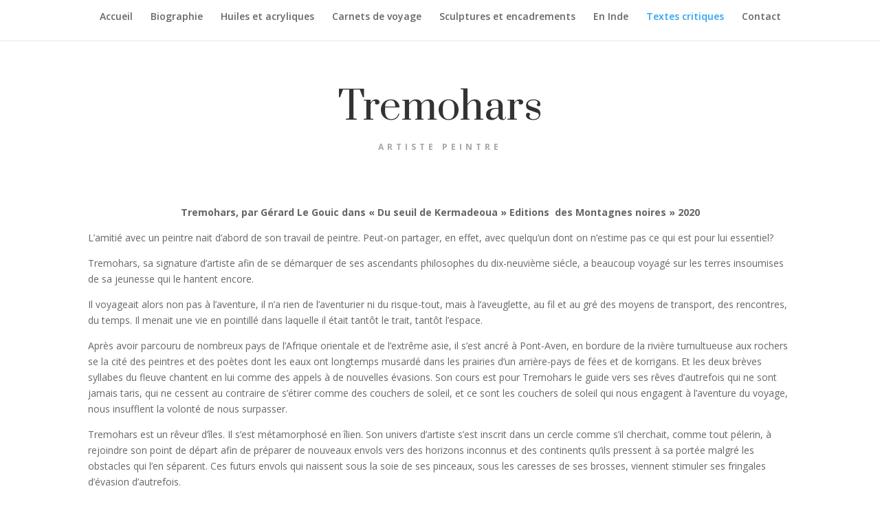

--- FILE ---
content_type: text/html; charset=UTF-8
request_url: http://www.tremohars.com/textes-critiques/
body_size: 12024
content:
<!DOCTYPE html>
<html lang="fr-FR">
<head>
	<meta charset="UTF-8" />
<meta http-equiv="X-UA-Compatible" content="IE=edge">
	<link rel="pingback" href="http://www.tremohars.com/xmlrpc.php" />

	<script type="text/javascript">
		document.documentElement.className = 'js';
	</script>

	<script>var et_site_url='http://www.tremohars.com';var et_post_id='222719';function et_core_page_resource_fallback(a,b){"undefined"===typeof b&&(b=a.sheet.cssRules&&0===a.sheet.cssRules.length);b&&(a.onerror=null,a.onload=null,a.href?a.href=et_site_url+"/?et_core_page_resource="+a.id+et_post_id:a.src&&(a.src=et_site_url+"/?et_core_page_resource="+a.id+et_post_id))}
</script><title>Textes critiques | Tremohars</title>
<link rel='dns-prefetch' href='//www.tremohars.com' />
<link rel='dns-prefetch' href='//fonts.googleapis.com' />
<link rel='dns-prefetch' href='//s.w.org' />
<link rel="alternate" type="application/rss+xml" title="Tremohars &raquo; Flux" href="http://www.tremohars.com/feed/" />
<link rel="alternate" type="application/rss+xml" title="Tremohars &raquo; Flux des commentaires" href="http://www.tremohars.com/comments/feed/" />
		<script type="text/javascript">
			window._wpemojiSettings = {"baseUrl":"https:\/\/s.w.org\/images\/core\/emoji\/13.0.0\/72x72\/","ext":".png","svgUrl":"https:\/\/s.w.org\/images\/core\/emoji\/13.0.0\/svg\/","svgExt":".svg","source":{"concatemoji":"http:\/\/www.tremohars.com\/wp-includes\/js\/wp-emoji-release.min.js?ver=5.5.17"}};
			!function(e,a,t){var n,r,o,i=a.createElement("canvas"),p=i.getContext&&i.getContext("2d");function s(e,t){var a=String.fromCharCode;p.clearRect(0,0,i.width,i.height),p.fillText(a.apply(this,e),0,0);e=i.toDataURL();return p.clearRect(0,0,i.width,i.height),p.fillText(a.apply(this,t),0,0),e===i.toDataURL()}function c(e){var t=a.createElement("script");t.src=e,t.defer=t.type="text/javascript",a.getElementsByTagName("head")[0].appendChild(t)}for(o=Array("flag","emoji"),t.supports={everything:!0,everythingExceptFlag:!0},r=0;r<o.length;r++)t.supports[o[r]]=function(e){if(!p||!p.fillText)return!1;switch(p.textBaseline="top",p.font="600 32px Arial",e){case"flag":return s([127987,65039,8205,9895,65039],[127987,65039,8203,9895,65039])?!1:!s([55356,56826,55356,56819],[55356,56826,8203,55356,56819])&&!s([55356,57332,56128,56423,56128,56418,56128,56421,56128,56430,56128,56423,56128,56447],[55356,57332,8203,56128,56423,8203,56128,56418,8203,56128,56421,8203,56128,56430,8203,56128,56423,8203,56128,56447]);case"emoji":return!s([55357,56424,8205,55356,57212],[55357,56424,8203,55356,57212])}return!1}(o[r]),t.supports.everything=t.supports.everything&&t.supports[o[r]],"flag"!==o[r]&&(t.supports.everythingExceptFlag=t.supports.everythingExceptFlag&&t.supports[o[r]]);t.supports.everythingExceptFlag=t.supports.everythingExceptFlag&&!t.supports.flag,t.DOMReady=!1,t.readyCallback=function(){t.DOMReady=!0},t.supports.everything||(n=function(){t.readyCallback()},a.addEventListener?(a.addEventListener("DOMContentLoaded",n,!1),e.addEventListener("load",n,!1)):(e.attachEvent("onload",n),a.attachEvent("onreadystatechange",function(){"complete"===a.readyState&&t.readyCallback()})),(n=t.source||{}).concatemoji?c(n.concatemoji):n.wpemoji&&n.twemoji&&(c(n.twemoji),c(n.wpemoji)))}(window,document,window._wpemojiSettings);
		</script>
		<meta content="Divi v.4.1" name="generator"/><style type="text/css">
img.wp-smiley,
img.emoji {
	display: inline !important;
	border: none !important;
	box-shadow: none !important;
	height: 1em !important;
	width: 1em !important;
	margin: 0 .07em !important;
	vertical-align: -0.1em !important;
	background: none !important;
	padding: 0 !important;
}
</style>
	<link rel='stylesheet' id='wp-block-library-css'  href='http://www.tremohars.com/wp-includes/css/dist/block-library/style.min.css?ver=5.5.17' type='text/css' media='all' />
<link rel='stylesheet' id='divi-fonts-css'  href='http://fonts.googleapis.com/css?family=Open+Sans:300italic,400italic,600italic,700italic,800italic,400,300,600,700,800&#038;subset=latin,latin-ext' type='text/css' media='all' />
<link rel='stylesheet' id='divi-style-css'  href='http://www.tremohars.com/wp-content/themes/Divi-1/style.css?ver=4.1' type='text/css' media='all' />
<link rel='stylesheet' id='et-builder-googlefonts-cached-css'  href='http://fonts.googleapis.com/css?family=Prata%3Aregular&#038;ver=5.5.17#038;subset=latin' type='text/css' media='all' />
<link rel='stylesheet' id='dashicons-css'  href='http://www.tremohars.com/wp-includes/css/dashicons.min.css?ver=5.5.17' type='text/css' media='all' />
<script type='text/javascript' src='http://www.tremohars.com/wp-includes/js/jquery/jquery.js?ver=1.12.4-wp' id='jquery-core-js'></script>
<script type='text/javascript' id='et-core-api-spam-recaptcha-js-extra'>
/* <![CDATA[ */
var et_core_api_spam_recaptcha = {"site_key":"","page_action":{"action":"textescritiques"}};
/* ]]> */
</script>
<script type='text/javascript' src='http://www.tremohars.com/wp-content/themes/Divi-1/core/admin/js/recaptcha.js?ver=5.5.17' id='et-core-api-spam-recaptcha-js'></script>
<link rel="https://api.w.org/" href="http://www.tremohars.com/wp-json/" /><link rel="alternate" type="application/json" href="http://www.tremohars.com/wp-json/wp/v2/pages/222719" /><link rel="EditURI" type="application/rsd+xml" title="RSD" href="http://www.tremohars.com/xmlrpc.php?rsd" />
<link rel="wlwmanifest" type="application/wlwmanifest+xml" href="http://www.tremohars.com/wp-includes/wlwmanifest.xml" /> 
<meta name="generator" content="WordPress 5.5.17" />
<link rel="canonical" href="http://www.tremohars.com/textes-critiques/" />
<link rel='shortlink' href='http://www.tremohars.com/?p=222719' />
<link rel="alternate" type="application/json+oembed" href="http://www.tremohars.com/wp-json/oembed/1.0/embed?url=http%3A%2F%2Fwww.tremohars.com%2Ftextes-critiques%2F" />
<link rel="alternate" type="text/xml+oembed" href="http://www.tremohars.com/wp-json/oembed/1.0/embed?url=http%3A%2F%2Fwww.tremohars.com%2Ftextes-critiques%2F&#038;format=xml" />
<meta name="viewport" content="width=device-width, initial-scale=1.0, maximum-scale=1.0, user-scalable=0" /><link rel="shortcut icon" href="" /><link rel="stylesheet" id="et-core-unified-222719-cached-inline-styles" href="http://www.tremohars.com/wp-content/et-cache/222719/et-core-unified-222719-17666948867197.min.css" onerror="et_core_page_resource_fallback(this, true)" onload="et_core_page_resource_fallback(this)" /></head>
<body class="page-template-default page page-id-222719 et_pb_button_helper_class et_fixed_nav et_show_nav et_hide_primary_logo et_primary_nav_dropdown_animation_fade et_secondary_nav_dropdown_animation_fade et_header_style_centered et_pb_footer_columns4 et_cover_background et_pb_gutter osx et_pb_gutters3 et_pb_pagebuilder_layout et_no_sidebar et_divi_theme et-db et_minified_js et_minified_css">
	<div id="page-container">

	
	
			<header id="main-header" data-height-onload="66">
			<div class="container clearfix et_menu_container">
							<div class="logo_container">
					<span class="logo_helper"></span>
					<a href="http://www.tremohars.com/">
						<img src="http://www.tremohars.com/wp-content/uploads/2020/09/logo.jpg" alt="Tremohars" id="logo" data-height-percentage="54" />
					</a>
				</div>
							<div id="et-top-navigation" data-height="66" data-fixed-height="40">
											<nav id="top-menu-nav">
						<ul id="top-menu" class="nav et_disable_top_tier"><li id="menu-item-222234" class="menu-item menu-item-type-custom menu-item-object-custom menu-item-home menu-item-222234"><a href="http://www.tremohars.com">Accueil</a></li>
<li id="menu-item-222566" class="menu-item menu-item-type-post_type menu-item-object-page menu-item-222566"><a href="http://www.tremohars.com/biographie/">Biographie</a></li>
<li id="menu-item-222639" class="menu-item menu-item-type-post_type menu-item-object-page menu-item-222639"><a href="http://www.tremohars.com/huiles-et-acryliques/">Huiles et acryliques</a></li>
<li id="menu-item-222637" class="menu-item menu-item-type-post_type menu-item-object-page menu-item-222637"><a href="http://www.tremohars.com/carnets-de-voyage/">Carnets de voyage</a></li>
<li id="menu-item-222636" class="menu-item menu-item-type-post_type menu-item-object-page menu-item-222636"><a href="http://www.tremohars.com/sculptures-et-encadrements/">Sculptures et encadrements</a></li>
<li id="menu-item-222635" class="menu-item menu-item-type-post_type menu-item-object-page menu-item-222635"><a href="http://www.tremohars.com/en-inde/">En Inde</a></li>
<li id="menu-item-222723" class="menu-item menu-item-type-post_type menu-item-object-page current-menu-item page_item page-item-222719 current_page_item menu-item-222723"><a href="http://www.tremohars.com/textes-critiques/" aria-current="page">Textes critiques</a></li>
<li id="menu-item-222693" class="menu-item menu-item-type-post_type menu-item-object-page menu-item-222693"><a href="http://www.tremohars.com/contact-2/">Contact</a></li>
</ul>						</nav>
					
					
					
					
					<div id="et_mobile_nav_menu">
				<div class="mobile_nav closed">
					<span class="select_page">Sélectionner une page</span>
					<span class="mobile_menu_bar mobile_menu_bar_toggle"></span>
				</div>
			</div>				</div> <!-- #et-top-navigation -->
			</div> <!-- .container -->
			<div class="et_search_outer">
				<div class="container et_search_form_container">
					<form role="search" method="get" class="et-search-form" action="http://www.tremohars.com/">
					<input type="search" class="et-search-field" placeholder="Rechercher &hellip;" value="" name="s" title="Rechercher:" />					</form>
					<span class="et_close_search_field"></span>
				</div>
			</div>
		</header> <!-- #main-header -->
			<div id="et-main-area">
	
<div id="main-content">


			
				<article id="post-222719" class="post-222719 page type-page status-publish hentry">

				
					<div class="entry-content">
					<div id="et-boc" class="et-boc">
			
		<div class="et-l et-l--post">
			<div class="et_builder_inner_content et_pb_gutters3">
		<div class="et_pb_section et_pb_section_0 et_pb_with_background et_section_regular">
				
				
				
				
					<div class="et_pb_row et_pb_row_0">
				<div class="et_pb_column et_pb_column_4_4 et_pb_column_0  et_pb_css_mix_blend_mode_passthrough et-last-child">
				
				
				<div class="et_pb_module et_pb_text et_pb_text_0  et_pb_text_align_center et_pb_bg_layout_light">
				
				
				<div class="et_pb_text_inner"><h2>Tremohars</h2>
<h3>Artiste Peintre</h3>
<h2></h2></div>
			</div> <!-- .et_pb_text -->
			</div> <!-- .et_pb_column -->
				
				
			</div> <!-- .et_pb_row --><div class="et_pb_row et_pb_row_1">
				<div class="et_pb_column et_pb_column_4_4 et_pb_column_1  et_pb_css_mix_blend_mode_passthrough et-last-child">
				
				
				<div class="et_pb_module et_pb_text et_pb_text_1  et_pb_text_align_left et_pb_bg_layout_light">
				
				
				<div class="et_pb_text_inner"><p style="text-align: center;"><strong>Tremohars, par Gérard Le Gouic dans « Du seuil de Kermadeoua » Editions  des Montagnes noires » 2020</strong></p>
<p>L&rsquo;amitié avec un peintre nait d&rsquo;abord de son travail de peintre. Peut-on partager, en effet, avec quelqu&rsquo;un dont on n&rsquo;estime pas ce qui est pour lui essentiel?</p>
<p>Tremohars, sa signature d&rsquo;artiste afin de se démarquer de ses ascendants philosophes du dix-neuvième siécle, a beaucoup voyagé sur les terres insoumises de sa jeunesse qui le hantent encore.</p>
<p>Il voyageait alors non pas à l&rsquo;aventure, il n&rsquo;a rien de l&rsquo;aventurier ni du risque-tout, mais à l&rsquo;aveuglette, au fil et au gré des moyens de transport, des rencontres, du temps. Il menait une vie en pointillé dans laquelle il était tantôt le trait, tantôt l&rsquo;espace.</p>
<p>Après avoir parcouru de nombreux pays de l&rsquo;Afrique orientale et de l&rsquo;extrême asie, il s&rsquo;est ancré à Pont-Aven, en bordure de la rivière tumultueuse aux rochers se la cité des peintres et des poètes dont les eaux ont longtemps musardé dans les prairies d&rsquo;un arrière-pays de fées et de korrigans. Et les deux brèves syllabes du fleuve chantent en lui comme des appels à de nouvelles évasions. Son cours est pour Tremohars le guide vers ses rêves d&rsquo;autrefois qui ne sont jamais taris, qui ne cessent au contraire de s&rsquo;étirer comme des couchers de soleil, et ce sont les couchers de soleil qui nous engagent à l&rsquo;aventure du voyage, nous insufflent la volonté de nous surpasser.</p>
<p>Tremohars est un rêveur d&rsquo;îles. Il s&rsquo;est métamorphosé en îlien. Son univers d&rsquo;artiste s&rsquo;est inscrit dans un cercle comme s&rsquo;il cherchait, comme tout pélerin, à rejoindre son point de départ afin de préparer de nouveaux envols vers des horizons inconnus et des continents qu&rsquo;ils pressent à sa portée malgré les obstacles qui l&rsquo;en séparent. Ces futurs envols qui naissent sous la soie de ses pinceaux, sous les caresses de ses brosses, viennent stimuler ses fringales d&rsquo;évasion d&rsquo;autrefois.</p>
<p>Dans ses éocations de ports, par exemple, où foisonnent les activités humaines, on se retrouve, à bien observer, en présence d&rsquo;une île. La mer, la haute mer, le large n&rsquo;apparaissent pas dans leur plénitude mais tout concourt afin qu&rsquo;on les perçoive à proximité, qu&rsquo;on ressente la montée et la fuite imminentes du flot des marées qu&rsquo;on imagine perpétuellement d&rsquo;équinoxe.</p>
<p>J&rsquo;éprouve sentiment semblabel face à ses évocations terriennes, champêtres, paysannes. Les espaces sont clos. Aucune tragédie, fut-elle en devenir, ne vient rompre la plénitude d&rsquo;un tableau presque idyllique. Il y a du Brueghel le Vieux, dit aussi le Drôle, dans ses apparitions de fourmillières humaines.</p>
<p>Tremohars est un poète, il fut un temps un homme aux semelles de vent. Ce qui me frappe, entrainé sans douye par le mot « semelle », ce sont ses chaussures aux cuirs colorés, comme s&rsquo;il cherchait à emporter, à exposer, où qu&rsquo;il soit, sa palette aux teintes vives, vivantes. C&rsquo;est là un détail amusant qui n&rsquo;est pas sans signification dans la mesure où sa compagne Izabela en effectue le choix</p>
<p>***</p>
<p style="text-align: center;"><strong>Bruno Tremohars, par Leonard Sompairac</strong></p>
<p>&nbsp;</p>
<p>Bruno était connu avant Trémohars. Réputé, en tout cas, il l’était pour ses innombrables voyages et ses passeports intégralement remplis de visas et de tampons.</p>
<p>Ratisseur de continent, il rendait visite à sa famille parisienne au gré des vents, des aléas et des improvisations géographiques. C’était toujours une heureuse surprise que de le retrouver après un voyage et écouter ses histoires : il rétribuait chacune de ses destinations d’une sincère synesthésie à son auditoire.</p>
<p>Les improvisations était également narratives, ce qui façonnait notre imagination lointaine, et, également, notre représentation de Bruno. Lui auquel on avait forcé la main afin d’acquérir un jeune gorille pour quelques dollars lors d’un bref arrêt dans un gare congolaise ; lui qui revenait, souvent, avec son aye-aye dissimulé sous l’aisselle et qui le faisait chanter au grès de nos demandes… L’ensemble de ces souvenirs sont aujourd’hui les nôtres et ont élargi notre monde, nos mondes.</p>
<p>D’ailleurs, cette capacité narrative de Brubru s’est progressivement traduite dans les œuvres de Trémohars. Dans nombre de ses peintures, celui-ci cherche en effet à convaincre de l’infini spatial, de l’étendue illimitée de situations, qui en deviennent par la même intemporelles. L’artiste joue de la sorte avec l’infini. C’est pourquoi, si le monde de Trémohars est devenu spécifiquement bretonnant, il n’est en rien figé et monolithique : ce n’est pas un monde fini – à l’image de l’immensité indienne.<br /> Il s’agit d’un monde qui dissimule un univers, qui décline l’ensemble des humanités, comme productions et qualités, dans un milieu où s’opposent la culture bretonne et ses reliques naturelles. Cela reflète en un sens le paradoxe vert de la Bretagne où l’agriculture n’est pas toujours harmonieuse dans son élément. L’opposition n’est reste pas moins mesurée, grâce à l’action, toujours douce, des personnes humaines. Et que Trémohars aime tant.</p>
<p>Rares sont les toiles, en effet, sans présence humaine. Cette considération picturale reflète l’attitude sociale du peintre, dont l’humanité – au sens d’amabilité &#8211; n’est plus à argumenter. L’artiste représente toujours les humains comme anonymes et les insère dans un milieu, sans espoir pourtant que ceux-ci en deviennent maîtres et possesseurs. Il peint ainsi les combats pacifiques entre cet animal social et une nature en perdition (un cours d’eau ; un terrain qui deviendra champs ou forêt), mais dont la résistance reste visible. D’ailleurs, on ne sait pas toujours qui s’efface, qui se noye et qui continue d’exister. La résilience est un thème de choix, car elle illustre ce rapport entre Nature et Humanité, comme si ces deux-là étaient indissociables, et ils le sont.</p>
<p>Après Bruno, c’est sans surprise que Trémohars se révèle être un humaniste.<br /> La vivacité et la densité des couleurs employées permettent quant à elles d’électrocuter le regardeur, pour l’alerter de cette tension placide, mais le renvoient, également, aux qualités « primaires » de l’humanité, de l’homme à l’état de nature. Si les œuvres de l’artiste sont fréquemment scindées en leur centre par un flux (aquatique, céréalier), celui-ci ne symbolise-t-il pas aussi la teneur du lien humain, « du courant » ?</p>
<p>Enfin, le format en bandeau de la plupart des œuvres ajoute un sursaut moderniste aux thèmes choisis, mais plus encore. Ces dimensions nous renvoient à des fenêtres, interstices d’échange particulier entre l’artiste et le regardeur, et, plus généralement, entre semblables humains. L’échange commence avec un regard, dans lequel l’altérité se dévoile et se reconnaît franchement. Et dans ses œuvres, Trémohars n’hésite pas à nous faire des clins d’œil pour que s’éveillent nos consciences et que notre monde reste infini. Pour que nos voyages collectifs jamais ne s’arrêtent.</p>
<p>&nbsp;</p>
<p style="text-align: center;"><strong>Biographie olfactive de Bruno Tremohars, par Lou Sompairac</strong></p>
<p>&nbsp;</p>
<p>Tremohars a toujours vécu près d&rsquo;un cours d&rsquo;eau. Il nait sur l&rsquo;Aven, fait ses premiers ronds dans la Marne, les yeux rivés vers la Seine. L&rsquo;une est un décor de plantes aquatiques, de tritons et d&rsquo;écrevisses; l&rsquo;autre est calcaire, doucement iodée, verte.  Sur le ponton, un pneu en caoutchouc est suspendu. Avec ses frères, cela devient le support idéal pour s&rsquo;entrainer à sauter loin. Quand le petit Bruno remonte à l&rsquo;échelle vaseuse, une odeur de rivière envahit ses cheveux. </p>
<p>En vacances au Cap-Ferret, Bruno se souvient de la sève, des aiguilles de pins, des dunes et de la crème solaire mêlée à la peau chaude et sucrée. Plus tard, installé en terre bretonne, il retrouvera certaines de ces odeurs.  A l&rsquo;école, ce n&rsquo;est pas le même air de jeu. Son seul moment d&rsquo;évasion, c&rsquo;est lorsqu&rsquo;il renifle son crayon à papier sec, résineux et linéaire. Il s&rsquo;imagine alors au pied d&rsquo;un vieux cèdre de Virginie dans une forêt immense, sans solitude. Les senteurs de cet outil taillé sont inspirantes: il commence ses premiers croquis et sa palette olfactive s&rsquo;amplifie: manche de bambou acidulé, pinceau en poil de chèvre racé, peinture a l&rsquo;huile vaporeuse ou acrylique vernis à ongles. </p>
<p>Ailleurs, il apprivoise l&rsquo;odeur des pavés mouillés, grise et répétitive. Quand il fait chaud, la rumeur olfactive de Paris devient orageuse, acide et sulfureuse. Le bitume est volcanique et pétrichor. Dans son bistrot habituel, l&rsquo;exhalaison de la vieille machine à torréfier le rassure, la cigarette au comptoir l&rsquo;amuse et le croissant chaud lui procure le sentiment vaniteux d&rsquo;être un parisien d&rsquo;après-guerre photographié par Brassaï. Les nuits d&rsquo;été, ses déambulations s&rsquo;accompagnent toujours de l&rsquo;odeur rafraichie des rues après l&rsquo;arrosage municipal. Parfois il regrette son vieux ponton de Charenton qu&rsquo;il imagine au bout du boulevard. </p>
<p>C&rsquo;est alors que le jeune Tremohars se met à voyager dans des coins où personne ne met encore les pieds. A la suite de son périple d&rsquo;un bout à l&rsquo;autre de l&rsquo;Afrique, il raconte à des enfants ahuris des anecdotes poilantes et tapageuses: scorpions dans les chaussures, combat avec un rhino, nourritures spartiates à base de riz, criquets et boules de manioc. L&rsquo;odeur d&rsquo;herbe sèche, de poussière et de fauve chatouillent chaque matin ses narines désorientées. Il rencontre aussi un peuple nomade dont les repères se construisent avec les constellations. </p>
<p>D&rsquo;abord circuit hasardeux, l&rsquo;Inde devient vite un itinéraire de prédilection. Dès l&rsquo;atterrissage à Delhi, Bruno a le nez tout azimut: ce ne sont pas seulement les odeurs rances de détritus ou de brulis domestiques mais aussi celles de la fange, du cloaque, de l&rsquo;égout à ciel ouvert. Il s&rsquo;habitue peu à peu et succombe à ce somnifère organique et boueux.  Mais dans l&rsquo;Inde qui digère tout, conquérants, peuples et cultures, on consomme aussi des odeurs divines. Si l&rsquo;encens est un intermédiaire entre l&rsquo;homme et les dieux; le triptyque Brahma-Parvarti-Krishna ou Vishnu- Kali-Ganesh se décline en un trio olfactif percutant: Chaï-Tandoori- Patchouli. </p>
<p>Tremohars s&rsquo;allie aux tailleurs de bois. Dans son atelier, santal et bois de rose viennent se mêler à la colle, à la térébenthine et au crin du pinceau. La menuiserie git au sol à côté des copeaux, des sciures, des poudres de céréales et de réglisses pour former toiles et encadrements. En face, il y a une fabrique artisanale de saari qui dégage une forte odeur de pétrole, les couleurs des tissus sont similaires à leurs incisions olfactives: rouge carmin, jaune safran ou encore bleu roi. <br />En chemin vers le sud, Tremohars choisit chaque fois de rester une saison près d&rsquo;un rivage. La côte de Malabar est connue pour ses brises salées et ses lagunes camouflées de marécages. Il habite une demeure traditionnelle en adobe où l&rsquo;on respire la terre cuite, la mousson brûlante, les sièges en rotin, le hamac tressé. Le jardin pépie et accueille des fleurs dont la sensualité odorante se réveille au coucher du soleil. Il s&rsquo;installe souvent à gauche des plantations pour peindre. Par dessus, des macaques jouent à balancer des bananes fades qui s&rsquo;écrasent mollement. </p>
<p>A chaque retour ses amis notent quelques transformations chez lui. Dans ses nombreux sacs persiste l&rsquo;odeur des celliers goans, du papier à bulles, des livres jaunis percés de galeries par les termites. Son parfum de voyageur conduit à un carrefour d&rsquo;épices -de la badiane au curry-, continue la route d&rsquo;une boisson fermentée et s&rsquo;arrête sur une viande sèche: voici la signature de ses cotonnades taillées sur mesure. Au petit déjeuner, il boit du chaï, un mélange de thé noir, masala et lait bouilli. A midi, il se nourrit de riz. Après diner, il fume de temps à autre un bidie. </p>
<p>Dans la maison de Tremohars, ça sent le carton, le marqueur indélébile, les pantalons en lin et les corps tièdes, luttant contre le sommeil. Devant chez lui, sur l&rsquo;Aven de ses origines, on perçoit l&rsquo;odeur du lichen sur les cailloux, la vieille mousse de la chapelle, les mûres à la rosée, les pommes d&rsquo;un verger, le clapotis des saumons dans l&rsquo;eau et surtout les effluves du lisier traversant le village à toute allure. </p>
<p>En posant l&rsquo;oeil sur son imagerie bretonnante, on y sent la coiffe amidonnée des bigoudennes, fière et humide, l’amertume du pain noir, l&rsquo;andouille pâteuse, la graisse salée, le kouign aman au beurre battu et l&rsquo;odeur du pruneau. Parfois on renifle profondément le vent Galerne, pur et froid, mais aussi le retour à Concarneau d&rsquo;une pêche vivifiante mêlant iodes, mouettes, marées et goudrons. Et puis il y a le dessin des voiles à peine gonflées qui rappelle l&rsquo;odeur cuisante des buissons d&rsquo;ajonc du côté de Penkernéo. Dès Février, ce coin du littoral est odeur d&rsquo;épines, peinture de fleurs.</p></div>
			</div> <!-- .et_pb_text -->
			</div> <!-- .et_pb_column -->
				
				
			</div> <!-- .et_pb_row -->
				
				
			</div> <!-- .et_pb_section --><div class="et_pb_section et_pb_section_1 et_section_regular">
				
				
				
				
					<div class="et_pb_with_border et_pb_row et_pb_row_2">
				<div class="et_pb_column et_pb_column_4_4 et_pb_column_2  et_pb_css_mix_blend_mode_passthrough et-last-child">
				
				
				<div class="et_pb_module et_pb_text et_pb_text_2  et_pb_text_align_left et_pb_bg_layout_light">
				
				
				<div class="et_pb_text_inner"><p style="text-align: center;">17 rue du Général de Gaulle 29930 PONT-AVEN &#8211; tél. 02 98 06 43 92<br />Ouvert tous les jours de 11h à 13h et de 14h à 19h</p></div>
			</div> <!-- .et_pb_text -->
			</div> <!-- .et_pb_column -->
				
				
			</div> <!-- .et_pb_row -->
				
				
			</div> <!-- .et_pb_section -->		</div><!-- .et_builder_inner_content -->
	</div><!-- .et-l -->
	
			
		</div><!-- #et-boc -->
							</div> <!-- .entry-content -->

				
				</article> <!-- .et_pb_post -->

			

</div> <!-- #main-content -->


			<footer id="main-footer">
				

		
				<div id="footer-bottom">
					<div class="container clearfix">
				<ul class="et-social-icons">

	<li class="et-social-icon et-social-facebook">
		<a href="https://www.facebook.com/tremohars" class="icon">
			<span>Facebook</span>
		</a>
	</li>
	<li class="et-social-icon et-social-instagram">
		<a href="https://www.instagram.com/tremohars" class="icon">
			<span>Instagram</span>
		</a>
	</li>

</ul><div id="footer-info">© Tremohars</div>					</div>	<!-- .container -->
				</div>
			</footer> <!-- #main-footer -->
		</div> <!-- #et-main-area -->


	</div> <!-- #page-container -->

	<script type='text/javascript' id='divi-custom-script-js-extra'>
/* <![CDATA[ */
var DIVI = {"item_count":"%d Item","items_count":"%d Items"};
var et_shortcodes_strings = {"previous":"Pr\u00e9c\u00e9dent","next":"Suivant"};
var et_pb_custom = {"ajaxurl":"http:\/\/www.tremohars.com\/wp-admin\/admin-ajax.php","images_uri":"http:\/\/www.tremohars.com\/wp-content\/themes\/Divi-1\/images","builder_images_uri":"http:\/\/www.tremohars.com\/wp-content\/themes\/Divi-1\/includes\/builder\/images","et_frontend_nonce":"d6522741b9","subscription_failed":"Veuillez v\u00e9rifier les champs ci-dessous pour vous assurer que vous avez entr\u00e9 les informations correctes.","et_ab_log_nonce":"11bab3bb75","fill_message":"S'il vous pla\u00eet, remplissez les champs suivants:","contact_error_message":"Veuillez corriger les erreurs suivantes :","invalid":"E-mail non valide","captcha":"Captcha","prev":"Pr\u00e9c\u00e9dent","previous":"Pr\u00e9c\u00e9dente","next":"Prochaine","wrong_captcha":"Vous avez entr\u00e9 le mauvais num\u00e9ro dans le captcha.","ignore_waypoints":"no","is_divi_theme_used":"1","widget_search_selector":".widget_search","ab_tests":[],"is_ab_testing_active":"","page_id":"222719","unique_test_id":"","ab_bounce_rate":"5","is_cache_plugin_active":"no","is_shortcode_tracking":"","tinymce_uri":""}; var et_frontend_scripts = {"builderCssContainerPrefix":"#et-boc","builderCssLayoutPrefix":"#et-boc .et-l"};
var et_pb_box_shadow_elements = [];
/* ]]> */
</script>
<script type='text/javascript' src='http://www.tremohars.com/wp-content/themes/Divi-1/js/custom.min.js?ver=4.1' id='divi-custom-script-js'></script>
<script type='text/javascript' src='http://www.tremohars.com/wp-content/themes/Divi-1/core/admin/js/common.js?ver=4.1' id='et-core-common-js'></script>
<script type='text/javascript' src='http://www.tremohars.com/wp-includes/js/wp-embed.min.js?ver=5.5.17' id='wp-embed-js'></script>
</body>
</html>


--- FILE ---
content_type: text/css
request_url: http://www.tremohars.com/wp-content/et-cache/222719/et-core-unified-222719-17666948867197.min.css
body_size: 2016
content:
#footer-widgets .footer-widget a,#footer-widgets .footer-widget li a,#footer-widgets .footer-widget li a:hover{color:#ffffff}.footer-widget{color:#ffffff}.et_slide_in_menu_container,.et_slide_in_menu_container .et-search-field{letter-spacing:px}.et_slide_in_menu_container .et-search-field::-moz-placeholder{letter-spacing:px}.et_slide_in_menu_container .et-search-field::-webkit-input-placeholder{letter-spacing:px}.et_slide_in_menu_container .et-search-field:-ms-input-placeholder{letter-spacing:px}@media only screen and (min-width:981px){.et_header_style_centered #logo{max-height:54%}.et_pb_svg_logo.et_header_style_centered #logo{height:54%}.et_header_style_centered.et_hide_primary_logo #main-header:not(.et-fixed-header) .logo_container,.et_header_style_centered.et_hide_fixed_logo #main-header.et-fixed-header .logo_container{height:11.88px}}@media only screen and (min-width:1350px){.et_pb_row{padding:27px 0}.et_pb_section{padding:54px 0}.single.et_pb_pagebuilder_layout.et_full_width_page .et_post_meta_wrapper{padding-top:81px}.et_pb_fullwidth_section{padding:0}}div.et_pb_section.et_pb_section_0{background-size:initial;background-repeat:repeat;background-image:url(http://localhost/germain/wp-content/uploads/2020/08/art-gallery-55.jpg)!important}.et_pb_section_0{width:100%}.et_pb_row_0.et_pb_row{margin-top:-16px!important;margin-right:auto!important;margin-left:auto!important}.et_pb_text_0 h2{font-family:'Prata',Georgia,"Times New Roman",serif;font-weight:500;font-size:56px;line-height:1.3em}.et_pb_text_0 h3{font-weight:700;text-transform:uppercase;font-size:12px;color:rgba(0,0,0,0.35)!important;letter-spacing:5px;line-height:2em}.et_pb_text_0{max-width:700px}.et_pb_row_2{border-top-width:2px}.et_pb_text_0.et_pb_module{margin-left:auto!important;margin-right:auto!important}@media only screen and (max-width:980px){.et_pb_text_0 h2{font-size:40px}.et_pb_row_2{border-top-width:2px}}@media only screen and (max-width:767px){.et_pb_text_0 h2{font-size:26px}.et_pb_row_2{border-top-width:2px}}